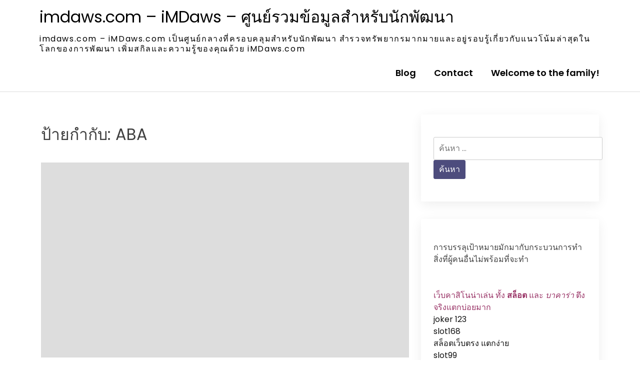

--- FILE ---
content_type: text/css
request_url: https://imdaws.com/wp-content/themes/jblog/style.css?ver=1.0.0
body_size: -85
content:
/*!
Theme Name: Jblog
Theme URI: https://socialmarketing90.com/
Author: thesmm
Author URI: https://profiles.wordpress.org/thesmm/
Description: WordPress Theme for blog, portfolio, news
Version: 1.0.8
Tested up to: 6.4
Requires PHP: 5.6
License: GNU General Public License v2 or later
License URI: http://www.gnu.org/licenses/gpl-2.0.html
Text Domain: jblog
Tags: custom-background, custom-logo, custom-menu, featured-images, threaded-comments, translation-ready, blog, portfolio, news

This theme, like WordPress, is licensed under the GPL.
Use it to make something cool, have fun, and share what you've learned.
*/


--- FILE ---
content_type: text/css
request_url: https://imdaws.com/wp-content/themes/jblog/assets/css/jblog-style.css?ver=1.0.0
body_size: 6816
content:
/*--------------------------------------------------------------
>>> TABLE OF CONTENTS:
----------------------------------------------------------------
# Generic
	- Normalize
	- Box sizing
# Base
	- Typography
	- Elements
	- Links
	- Forms
## Layouts
# Components
	- Navigation
	- Posts and pages
	- Comments
	- Widgets
	- Media
	- Captions
	- Galleries
# plugins
	- Jetpack infinite scroll
# Utilities
	- Accessibility
	- Alignments

--------------------------------------------------------------*/

/*--------------------------------------------------------------
# Generic
--------------------------------------------------------------*/

/* Normalize
--------------------------------------------- */

/*! normalize.css v8.0.1 | MIT License | github.com/necolas/normalize.css */

/* Document
	 ========================================================================== */

/**
 * 1. Correct the line height in all browsers.
 * 2. Prevent adjustments of font size after orientation changes in iOS.
 */
html {
    line-height: 1.15;
    -webkit-text-size-adjust: 100%;
}

/* Sections
	 ========================================================================== */

/**
 * Remove the margin in all browsers.
 */
body {
    margin: 0;
}

/**
 * Render the `main` element consistently in IE.
 */
main {
    display: block;
}

/**
 * Correct the font size and margin on `h1` elements within `section` and
 * `article` contexts in Chrome, Firefox, and Safari.
 */
h1 {
    font-size: 2em;
    margin: 0.67em 0;
}

/* Grouping content
	 ========================================================================== */

/**
 * 1. Add the correct box sizing in Firefox.
 * 2. Show the overflow in Edge and IE.
 */
hr {
    box-sizing: content-box;
    height: 0;
    overflow: visible;
}

/**
 * 1. Correct the inheritance and scaling of font size in all browsers.
 * 2. Correct the odd `em` font sizing in all browsers.
 */
pre {
    font-family: 'Poppins', sans-serif;
    font-size: 1em;
}

/* Text-level semantics
	 ========================================================================== */

/**
 * Remove the gray background on active links in IE 10.
 */
a {
    background-color: transparent;
    text-decoration: none;
}

/**
 * 1. Remove the bottom border in Chrome 57-
 * 2. Add the correct text decoration in Chrome, Edge, IE, Opera, and Safari.
 */
abbr[title] {
    border-bottom: none;
    text-decoration: underline;
}

/**
 * Add the correct font weight in Chrome, Edge, and Safari.
 */
b,
strong {
    font-weight: bolder;
}

/**
 * 1. Correct the inheritance and scaling of font size in all browsers.
 * 2. Correct the odd `em` font sizing in all browsers.
 */
code,
kbd,
samp {
    font-family: 'Poppins', sans-serif;
    font-size: 1em;
}

/**
 * Add the correct font size in all browsers.
 */
small {
    font-size: 80%;
}

/**
 * Prevent `sub` and `sup` elements from affecting the line height in
 * all browsers.
 */
sub,
sup {
    font-size: 75%;
    line-height: 0;
    position: relative;
    vertical-align: baseline;
}

sub {
    bottom: -0.25em;
}

sup {
    top: -0.5em;
}

/* Embedded content
	 ========================================================================== */

/**
 * Remove the border on images inside links in IE 10.
 */
img {
    border-style: none;
}

/* Forms
	 ========================================================================== */

/**
 * 1. Change the font styles in all browsers.
 * 2. Remove the margin in Firefox and Safari.
 */
button,
input,
optgroup,
select,
textarea {
    font-family: inherit;
    font-size: 100%;
    line-height: 1.15;
    margin: 0;
}

/**
 * Show the overflow in IE.
 * 1. Show the overflow in Edge.
 */
button,
input {
    overflow: visible;
}

/**
 * Remove the inheritance of text transform in Edge, Firefox, and IE.
 * 1. Remove the inheritance of text transform in Firefox.
 */
button,
select {
    text-transform: none;
}

/**
 * Correct the inability to style clickable types in iOS and Safari.
 */
button,
[type='button'],
[type='reset'],
[type='submit'] {
    -webkit-appearance: button;
    background: #2c3e50;
    color: #fff;
}

/**
 * Remove the inner border and padding in Firefox.
 */
button::-moz-focus-inner,
[type='button']::-moz-focus-inner,
[type='reset']::-moz-focus-inner,
[type='submit']::-moz-focus-inner {
    border-style: none;
    padding: 0;
}

/**
 * Restore the focus styles unset by the previous rule.
 */
button:-moz-focusring,
[type='button']:-moz-focusring,
[type='reset']:-moz-focusring,
[type='submit']:-moz-focusring {
    outline: 2px dotted ButtonText;
}

/**
 * Correct the padding in Firefox.
 */
fieldset {
    padding: 0.35em 0.75em 0.625em;
}

/**
 * 1. Correct the text wrapping in Edge and IE.
 * 2. Correct the color inheritance from `fieldset` elements in IE.
 * 3. Remove the padding so developers are not caught out when they zero out
 *		`fieldset` elements in all browsers.
 */
legend {
    box-sizing: border-box;
    color: inherit;
    display: table;
    max-width: 100%;
    padding: 0;
    white-space: normal;
}

/**
 * Add the correct vertical alignment in Chrome, Firefox, and Opera.
 */
progress {
    vertical-align: baseline;
}

/**
 * Remove the default vertical scrollbar in IE 10+.
 */
textarea {
    overflow: auto;
}

/**
 * 1. Add the correct box sizing in IE 10.
 * 2. Remove the padding in IE 10.
 */
[type='checkbox'],
[type='radio'] {
    box-sizing: border-box;
    padding: 0;
}

/**
 * Correct the cursor style of increment and decrement buttons in Chrome.
 */
[type='number']::-webkit-inner-spin-button,
[type='number']::-webkit-outer-spin-button {
    height: auto;
}

/**
 * 1. Correct the odd appearance in Chrome and Safari.
 * 2. Correct the outline style in Safari.
 */
[type='search'] {
    -webkit-appearance: textfield;
    outline-offset: -2px;
}

/**
 * Remove the inner padding in Chrome and Safari on macOS.
 */
[type='search']::-webkit-search-decoration {
    -webkit-appearance: none;
}

/**
 * 1. Correct the inability to style clickable types in iOS and Safari.
 * 2. Change font properties to `inherit` in Safari.
 */
::-webkit-file-upload-button {
    -webkit-appearance: button;
    font: inherit;
}

/* Interactive
	 ========================================================================== */

/*
 * Add the correct display in Edge, IE 10+, and Firefox.
 */
details {
    display: block;
}

/*
 * Add the correct display in all browsers.
 */
summary {
    display: list-item;
}

/* Misc
	 ========================================================================== */

/**
 * Add the correct display in IE 10+.
 */
template {
    display: none;
}

/**
 * Add the correct display in IE 10.
 */
[hidden] {
    display: none;
}

/* Box sizing
--------------------------------------------- */

/* Inherit box-sizing to more easily change it's value on a component level.
@link http://css-tricks.com/inheriting-box-sizing-probably-slightly-better-best-practice/ */
*,
*::before,
*::after {
    box-sizing: inherit;
}

html {
    box-sizing: border-box;
}

/*--------------------------------------------------------------
# Base
--------------------------------------------------------------*/

/* Typography
--------------------------------------------- */
body,
button,
input,
select,
optgroup,
textarea {
    color: #404040;
    font-family: 'Poppins', sans-serif;
    font-size: 1rem;
    line-height: 1.5;
}

h1,
h2,
h3,
h4,
h5,
h6 {
    clear: both;
}

p {
    margin-bottom: 1.5em;
}

dfn,
cite,
em,
i {
    font-style: italic;
}

blockquote {
    margin: 0 1.5em;
}

address {
    margin: 0 0 1.5em;
}

pre {
    background: #eee;
    font-family: 'Poppins', sans-serif;
    line-height: 1.6;
    margin-bottom: 1.6em;
    max-width: 100%;
    overflow: auto;
    padding: 1.6em;
}

code,
kbd,
tt,
var {
    font-family: 'Poppins', sans-serif;
}

abbr,
acronym {
    border-bottom: 1px dotted #666;
    cursor: help;
}

mark,
ins {
    background: #fff9c0;
    text-decoration: none;
}

big {
    font-size: 125%;
}

/* Elements
--------------------------------------------- */
body {
    background: #fff;
}

hr {
    background-color: #ccc;
    border: 0;
    height: 1px;
    margin-bottom: 1.5em;
}

ul,
ol {
    margin: 0;
    padding: 0;
    list-style: none;
}

li > ul,
li > ol {
    margin-bottom: 0;
    margin-left: 1.5em;
}

dt {
    font-weight: 700;
}

dd {
    margin: 0 1.5em 1.5em;
}

/* Make sure embeds and iframes fit their containers. */
embed,
iframe,
object {
    max-width: 100%;
}

img {
    height: auto;
    max-width: 100%;
}

figure {
    margin: 1em 0;
}

table {
    margin: 0 0 1.5em;
    width: 100%;
}

/* Links
--------------------------------------------- */
a {
    color: #121212;
}

a:hover {
    color: #a03;
}

a:visited{
    text-decoration: none;
    outline: 1px solid;
}
a:focus,
a:active {
    text-decoration: none;
    outline: 2px solid;
}

/* Forms
--------------------------------------------- */
button,
input[type='button'],
input[type='reset'],
input[type='submit'] {
    border: 1px solid;
    border-color: #4d4c7d;
    border-radius: 3px;
    background: #4d4c7d;
    color: #ffffff;
    line-height: 1;
    padding: 10px;
    -webkit-transition: all 0.4s ease 0s;
    -o-transition: all 0.4s ease 0s;
    transition: all 0.4s ease 0s;
}

input[type='text'],
input[type='email'],
input[type='url'],
input[type='password'],
input[type='search'],
input[type='number'],
input[type='tel'],
input[type='range'],
input[type='date'],
input[type='month'],
input[type='week'],
input[type='time'],
input[type='datetime'],
input[type='datetime-local'],
input[type='color'],
textarea {
    color: #666;
    border: 1px solid #ccc;
    border-radius: 3px;
    padding: 10px;
}

input[type='text']:focus,
input[type='email']:focus,
input[type='url']:focus,
input[type='password']:focus,
input[type='search']:focus,
input[type='number']:focus,
input[type='tel']:focus,
input[type='range']:focus,
input[type='date']:focus,
input[type='month']:focus,
input[type='week']:focus,
input[type='time']:focus,
input[type='datetime']:focus,
input[type='datetime-local']:focus,
input[type='color']:focus,
textarea:focus {
    color: #121212;
    outline: 1px solid #a03;
}

select {
    border: 1px solid #a03;
}

textarea {
    width: 100%;
}

/*--------------------------------------------------------------
# Layouts
--------------------------------------------------------------*/

/*--------------------------------------------------------------
# Components
--------------------------------------------------------------*/

/* Navigation
--------------------------------------------- */

/* Header section
--------------------------------------------- */
.site-header {
    margin-bottom: 45px;
    border-bottom: 1px solid #dddddd;
}


.site-title {
    margin-bottom: 15px;
    margin-top: 15px;
}

.site-main .comment-navigation,
.posts-navigation,
.site-main .post-navigation {
    margin: 0 0 1.5em;
}

.comment-navigation .nav-links,
.posts-navigation .nav-links,
.post-navigation .nav-links {
    display: flex;
}

.comment-navigation .nav-previous,
.posts-navigation .nav-previous,
.post-navigation .nav-previous {
    flex: 1 0 50%;
}

.comment-navigation .nav-next,
.posts-navigation .nav-next,
.post-navigation .nav-next {
    text-align: end;
    flex: 1 0 50%;
}

.comment-content a {
    color: #a03;
    text-decoration: underline;
    -webkit-transition: all 0.4s ease 0s;
    -o-transition: all 0.4s ease 0s;
    transition: all 0.4s ease 0s;
}
.comment-content a:hover{
    text-decoration: none;
}

.comments-area li.comment .reply a {
    background: #2c3e50;
    padding: 4px 12px;
    transition: 0.3s ease;
    border-radius: 4px;
    color: #fff;
}

.comments-area li.comment .reply a:hover {
    background: #a03;
}
/* Posts and pages
--------------------------------------------- */
.sticky {
    display: block;
}

.post,
.page {
    margin: 0;
}

.updated:not(.published) {
    display: none;
}

.page-content,
.entry-content,
.entry-summary {
    margin: 1.5em 0 0;
}

.entry-footer span.cat-links a,
.page-content a,
.entry-content a,
.entry-summary  a {
    color: #a03;
    text-decoration: underline;
    transition: all 0.4s ease 0s;
}


.entry-footer span.cat-links a:hover,
.page-content a:hover,
.entry-content a:hover,
.entry-summary  a:hover {
    text-decoration: none;
}
.page-links {
    clear: both;
    margin: 0 0 1.5em;
}

.entry-content li {
    list-style: disc;
    margin-left: 20px;
}
/* Comments
--------------------------------------------- */
.comment-content a {
    word-wrap: break-word;
}

.bypostauthor {
    display: block;
}

.wp-block-latest-comments a,
.recentcomments a {
    color: #a03;
    transition: all 0.4s ease;
}

.wp-block-latest-comments a:hover,
.recentcomments a:hover {
    color: #121212;
    text-decoration: underline;
}

.comment-content ol li {
    list-style: disc;
    margin-left: 20px;
}

.comment-content ol {
    margin-bottom: 20px;
}

/* Widgets
--------------------------------------------- */
.widget {
    background: #ffffff;
    box-shadow: 0 6px 25px rgb(0 0 0 / 7%);
    padding: 45px 25px 45px;
    border-radius: 3px;
    margin-bottom: 35px;
}

.widget select {
    max-width: 100%;
}

/* Media
--------------------------------------------- */
.page-content .wp-smiley,
.entry-content .wp-smiley,
.comment-content .wp-smiley {
    border: none;
    margin-bottom: 0;
    margin-top: 0;
    padding: 0;
}

/* Make sure logo link wraps around logo image. */
.custom-logo-link {
    display: inline-block;
}

.comment-list .comment img {
    width: 55px;
    height: 55px;
    border-radius: 50%;
    margin-right: 15px;
}

.comments-area li.comment {
    margin-top: 20px;
    border-bottom: 2px dashed #a03;;
    padding-bottom: 20px;
}

.comments-area li.comment .reply {
    font-size: 16px;
    font-weight: 600;
    margin-top: 15px;
}

.comments-area li.comment .comment-metadata a {
    font-weight: 600;
    margin-bottom: 10px;
    display: inline-block;
}
.widget h2 {
    padding: 10px;
    background: #a03;
    color: #fff;
    font-size: 28px;
}
/* Captions
--------------------------------------------- */
.wp-caption {
    margin-bottom: 1.5em;
    max-width: 100%;
}

.wp-caption img[class*='wp-image-'] {
    display: block;
    margin-left: auto;
    margin-right: auto;
}

.wp-caption .wp-caption-text {
    margin: 0.8075em 0;
}

.wp-caption-text {
    text-align: center;
}

/* Galleries
--------------------------------------------- */
.gallery {
    margin-bottom: 1.5em;
    display: grid;
    grid-gap: 1.5em;
}

.gallery-item {
    display: inline-block;
    text-align: center;
    width: 100%;
}

.gallery-columns-2 {
    grid-template-columns: repeat(2, 1fr);
}

.gallery-columns-3 {
    grid-template-columns: repeat(3, 1fr);
}

.gallery-columns-4 {
    grid-template-columns: repeat(4, 1fr);
}

.gallery-columns-5 {
    grid-template-columns: repeat(5, 1fr);
}

.gallery-columns-6 {
    grid-template-columns: repeat(6, 1fr);
}

.gallery-columns-7 {
    grid-template-columns: repeat(7, 1fr);
}

.gallery-columns-8 {
    grid-template-columns: repeat(8, 1fr);
}

.gallery-columns-9 {
    grid-template-columns: repeat(9, 1fr);
}

.gallery-caption {
    display: block;
}

/*--------------------------------------------------------------
# Plugins
--------------------------------------------------------------*/

/* Jetpack infinite scroll
--------------------------------------------- */

/* Hide the Posts Navigation and the Footer when Infinite Scroll is in use. */
.infinite-scroll .posts-navigation,
.infinite-scroll.neverending .site-footer {
    display: none;
}

/* Re-display the Theme Footer when Infinite Scroll has reached its end. */
.infinity-end.neverending .site-footer {
    display: block;
}

/*--------------------------------------------------------------
# Utilities
--------------------------------------------------------------*/

/* Accessibility
--------------------------------------------- */

/* Text meant only for screen readers. */
.screen-reader-text {
    border: 0;
    clip: rect(1px, 1px, 1px, 1px);
    clip-path: inset(50%);
    height: 1px;
    margin: -1px;
    overflow: hidden;
    padding: 0;
    position: absolute !important;
    width: 1px;
    word-wrap: normal !important;
}

.screen-reader-text:focus {
    background-color: #f1f1f1;
    border-radius: 3px;
    box-shadow: 0 0 2px 2px rgba(0, 0, 0, 0.6);
    clip: auto !important;
    clip-path: none;
    color: #21759b;
    display: block;
    font-size: 0.875rem;
    font-weight: 700;
    height: auto;
    left: 5px;
    line-height: normal;
    padding: 15px 23px 14px;
    text-decoration: none;
    top: 5px;
    width: auto;
    z-index: 100000;
}

/* Do not show the outline on the skip link target. */
#primary[tabindex='-1']:focus {
    outline: 0;
}

/* Alignments
--------------------------------------------- */
.alignleft {
    /*rtl:ignore*/
    float: left;

    /*rtl:ignore*/
    margin-right: 1.5em;
    margin-bottom: 1.5em;
}

.alignright {
    /*rtl:ignore*/
    float: right;

    /*rtl:ignore*/
    margin-left: 1.5em;
    margin-bottom: 1.5em;
}

.aligncenter {
    clear: both;
    display: block;
    margin-left: auto;
    margin-right: auto;
    margin-bottom: 1.5em;
}

/* Footer
--------------------------------------------- */
.site-footer {
    background: #001e00;
    color: #ffffff;
    margin-top: 50px;
}

.site-info {
    padding: 30px 0;
    text-align: center;
    color: #ffffff;
}

.site-info a {
    color: #ffffff;
    text-decoration: none;
}

.site-footer a:hover {
    color: #a03;
    text-decoration: underline;
    -webkit-transition: all 0.4s ease 0s;
    -o-transition: all 0.4s ease 0s;
    transition: all 0.4s ease 0s;
}
.entry-meta ul {
    margin: 0;
    padding: 0;
    list-style: none;
}

.entry-meta ul li {
    margin-right: 15px;
    display: inline-block;
}

.entry-meta ul li i {
    margin-right: 5px;
}

a.more-link {
    display: inline-block;
    color: #fff;
    background: #2c3e50;
    padding: 10px 15px;
    border-radius: 5px;
    margin-top: 30px;
}

a.more-link:hover {
    background: #4d4c7d;
}

span.cat-links {
    background: #a03;
    color: #ffffff;
    padding: 10px;
    margin-top: 10px;
    display: inline-block;
}

span.cat-links a {
    color: #ffffff;
    text-decoration: underline;
}

h1.site-title a {
    text-decoration: none;
    color: #121212;
    transition: 0.3s ease;
}

h1.site-title a:hover {
    color: #a03;
}
p.site-title {
    font-size: 32px;
    line-height: 38px;
}
nav.navigation.posts-navigation {
    margin-top: 40px;
}

.widget a:hover {
    color: #a03;
}

.entry-meta ul {
    margin-bottom: 0px;
}

.entry-meta ul li a {
    color: #4d4c7d;
    transition: 0.3s ease;
}


.jblog-header-content.entry-header ul li a{
    color: #222;
}

.jblog-header-content.entry-header ul li a:hover{
    color: #ffffff;
}

.entry-meta ul li a:hover {
    color: #a03;
}
.entry-meta.taxonomies ul li a {
    color: #a03;
    margin: 0 5px;
    transition: 0.3s ease;
    text-decoration: underline;
}

.entry-meta.taxonomies ul li a:hover {
    text-decoration: none;
}

.jblog-post-thumbnail {
    height: 390px;
    overflow: hidden;
    background: #ddd;
}

.jblog-header-content.entry-header .entry-meta {
    margin-top: 0;
    margin-bottom: 30px;
    margin-left: 0;
    margin-right: 30px;
    background: #fff2df;
    padding: 15px 25px;
    border-radius: 5px;
    position: relative;
    width: 100%;
    transition: 0.4s ease;
}

.jblog-header-content.entry-header .entry-meta ul {
    text-align: left;
}

.jblog-header-content.entry-header .entry-meta ul li {
    display: inline-block;
    margin-right: 15px;
}

.jblog-post-thumbnail a img {
    height: 100%;
    width: 100%;
    object-fit: cover;
    object-position: center;
}
.jblog-header-content.entry-header ul li a:hover {
    color: #a03;
    text-decoration: none;
}

article.post.type-post {
    background: #ffffff;
    padding: 15px 0;
    border-radius: 3px;
    margin-bottom: 45px !important;
}
.entry-title a{
    transition: 0.3s ease;
}


.widget-area ul {
    padding-left: 0;
    margin: 0;
    list-style: none;
}

.widget-area li {
    margin-bottom: 3px;
}

.widget-area ul li a {
    display: block;
    padding-bottom: 5px;
    border-bottom: 2px solid #ddd;
    margin-bottom: 10px;
    transition: 0.3s ease;
}

.widget-area ul li a:hover {
    padding-left: 5px;
    border-bottom: 2px solid #a03;
    text-decoration: none;
}

.widget article {
    padding-bottom: 10px;
    padding-top: 10px;
}

blockquote {
    padding: 25px 30px;
    position: relative;
    z-index: 1;
    margin: 25px 0;
    background: #ddd;
}

blockquote:before {
    position: absolute;
    content: '';
    left: 0;
    top: 0;
    width: 5px;
    height: 100%;
    background: #a03;
}
.main-navigation.mobile-menu {
    background: #fff;
}

header.entry-header {
    margin-top: 25px;
}

a.read-more-btn {
    font-size: 16px;
    line-height: 22px;
    font-weight: 600;
    text-transform: capitalize;
    transition: 0.3s ease;
    background: #fff2df;
    width: 140px;
    border-radius: 5px;
    color: #222222;
    display: inline-block;
    padding: 8px 12px;
    text-decoration: none;
}
a.read-more-btn:hover {
    background: #a03;
    color: #ffffff;
}
a.read-more-btn i {
    font-size: 12px;
    margin-left: 5px;
    transition: 0.3s ease;
}

a.read-more-btn:hover i {
    margin-left: 10px;
}
a.read-more-btn:focus{
    border:1px solid #a03;
}
/*
* pagination
*/

.nav-next a,
.nav-previous a {
    display: inline-flex;
    color: #fff;
    background: #2c3e50;
    padding: 10px 15px;
    transition: 0.3s ease;
    border-radius: 5px;
}

.nav-next a:hover,
.nav-previous a:hover {
    color: #fff;
    background: #a03;
}

.nav-next a:focus,
.nav-previous a:focus {
    background: #a03;
    outline: 2px solid #2c3e50;
    color: #ffffff;
}

.nav-previous span.nav-title,
.nav-next span.nav-title {
    text-align: left;
    display: inline-flex;
    margin-left: 5px;
}
.navigation.pagination .nav-links a.page-numbers,
.navigation.pagination .nav-links span.page-numbers,
.jblog-pagination li.page-item a.page-numbers,
.page-links .post-page-numbers {
    display: inline-block;
    padding: 8px 16px;
    margin: 0 5px;
    background: #2c3e50;
    border: 1px solid transparent;
    color: #fff;
    border-radius: 50%;
    transition: 0.3s ease;
}
.navigation.pagination .nav-links span.page-numbers.dots{
   background: transparent;
    color: #2c3e50;
}
.navigation.pagination .nav-links a.page-numbers:hover,
.navigation.pagination .nav-links span.page-numbers.current,
.page-links .post-page-numbers:hover, .page-links span.post-page-numbers.current {
    background: #a03;
}

.navigation.pagination .nav-links a.page-numbers:focus,

.page-links .post-page-numbers:hover, .page-links span.post-page-numbers.current:focus {
    background: #2154A1;
    border: 1px solid #2c3e50;
}
nav.navigation.pagination {
    text-align: center;
    justify-content: center;
}
button.btn.jblog-btn {
    color: #fff;
    background: #2c3e50;
    padding: 8px 18px;
    transition: 0.4s ease;
}

button.btn.jblog-btn:hover {
    color: #fff;
    background: #a03;
}

h2.entry-title a {
    word-break: break-word;
    text-decoration: none;
}
/*  Preloader CSS */

.loader {
    background-color: #fff;
    height: 100%;
    width: 100%;
    position: fixed;
    margin-top: 0px;
    top: 0px;
    z-index: 9999999;
}

.loading {
    width: 56px;
    height: 56px;
    border-radius: 50%;
    background: radial-gradient(farthest-side,#a03 94%,#0000) top/9px 9px no-repeat,
    conic-gradient(#0000 30%,#a03);
    -webkit-mask: radial-gradient(farthest-side,#0000 calc(100% - 9px),#000 0);
    animation: spinner-c7wet2 1s infinite linear;
    position: absolute;
    left: 50%;
    top: 50%;
}

@keyframes spinner-c7wet2 {
    100% {
        transform: rotate(1turn);
    }
}



@media screen and (min-width: 1025px) {

    .main-navigation {
        display: block !important;
    }
    .main-navigation a,
    .main-navigation ul.nav-menu > li > a {
        color: #000;
        font-weight: 600;
        font-size: 18px;
    }

    .main-navigation ul.nav-menu,
    .main-navigation {
        display: block !important;
        height: auto !important;
    }
    .main-navigation ul li:hover > ul,
    .main-navigation ul li.focus > ul {
        left: auto;
        right: 0;
    }
    .main-navigation ul ul li:hover > ul,
    .main-navigation ul ul li.focus > ul {
        left: 100%;
        right: auto;
    }
    .main-navigation ul.sub-menu li a {
        border-bottom: none;
    }
    .main-navigation ul ul {
        box-shadow: 0 0 3px rgba(0, 0, 0, 0.2);
    }
    .main-navigation ul.sub-menu li:hover > a,
    .main-navigation ul.sub-menu li:focus > a {
        background-color: #f42c26;
        color: #fff;
    }
    .main-navigation ul.sub-menu > li:last-child > a {
        border-bottom: none;
    }
    #masthead .main-navigation ul ul li.menu-item-has-children > a {
        padding-right: 35px;
    }

    .main-navigation ul.nav-menu ul li.current-menu-item > a,
    .main-navigation ul.nav-menu ul li:hover > a,
    .main-navigation ul.nav-menu ul li:focus > a {
        color: #a03;
    }

    button.dropdown-toggle,
    .menu-toggle {
        display: none;
    }
    .main-navigation ul {
        display: block;
    }
    .main-navigation li {
        display: inline-block;
    }

    .main-navigation .left-menu {
        padding-left: 50px;
    }
    .main-navigation ul.nav-menu > li.left-menu > a,
    .main-navigation ul.nav-menu > li.right-menu > a {
        padding-left: 5px;
        padding-right: 5px;
    }

}

@media screen and (min-width: 1900px) {
    .main-navigation ul.nav-menu > li > a {
        padding: 18px 15px;
    }
    #masthead .main-navigation a {
        font-size: 20px;
    }
}

@media screen and (max-width: 767px) {
    #masthead.site-header .main-navigation ul.nav-menu {
        max-width: 100%;
    }
}

/*--------------------------------------------------------------
## Menus
--------------------------------------------------------------*/
#masthead {
    position: relative;
    top: 0;
    left: 0;
    right: 0;
    width: 100%;
    z-index: 3000;
    background-color: #fff;
    -webkit-transition: all 0.3s ease-in-out;
    -moz-transition: all 0.3s ease-in-out;
    -ms-transition: all 0.3s ease-in-out;
    -o-transition: all 0.3s ease-in-out;
    transition: all 0.3s ease-in-out;
}

.site-branding-container .wrapper {
    position: relative;
    z-index: 1;
}
.site-branding-wrapper {
    float: left;
    display: flex;
    align-items: center;
    -webkit-transition: all 0.3s ease-in-out;
    -moz-transition: all 0.3s ease-in-out;
    -ms-transition: all 0.3s ease-in-out;
    -o-transition: all 0.3s ease-in-out;
    transition: all 0.3s ease-in-out;
}
.site-logo + #site-identity {
    margin-top: 15px;
}
.site-logo {
    margin-right: 20px;
}
.site-logo {
    max-height: 60px;
    width: auto;
}
.site-logo a img {
    max-height: 60px;
    width: auto;
}
.site-title a {
    color: #000;
    text-decoration: none;
}
p.site-title {
    padding: 0;
}
.relative:before, .relative:after {
    content: "";
    display: table;
    clear: both;
}
.site-title a:hover,
.site-title a:focus {
    color: #f42c26;
}
.site-description {
    margin: 0;
    line-height: 1.3;
    color: #000;
    letter-spacing: 0.1em;
    padding: 0;
}
.main-navigation {
    display: block;
    position: relative;
    float: right;
}
.main-navigation ul.nav-menu li.current-menu-item > a {
    font-weight: 600;
}
.main-navigation ul.nav-menu li.current-menu-item > a,
.main-navigation ul.nav-menu li:hover > a,
.main-navigation ul.nav-menu li:focus > a {
    color: #a03;
    background: #fff2df;
}

.main-navigation ul ul {
    background-color: #fff;
    text-align: left;
    padding: 0;
}
.main-navigation ul.sub-menu li a {
    padding: 12px 15px;
    color: #000;
    border-bottom: 1px solid #eee;
}
.main-navigation ul.sub-menu a:after {
    float: right;
}
.main-navigation ul {
    list-style: none;
    margin: 0;
    padding-left: 0;
}

.main-navigation li {
    position: relative;
}
.main-navigation ul.nav-menu > li > a {
    padding: 22px 12px;
    color: #000;
}

.main-navigation a:hover,
.main-navigation ul.nav-menu > li > a:hover {
    color: #a03;
}
.main-navigation a {
    font-weight: 600;
    display: block;
    text-decoration: none;
    color: #000;
}
.main-navigation ul ul {
    float: left;
    position: absolute;
    top: 100%;
    left: -999em;
    z-index: 99999;
}

.main-navigation ul ul ul {
    left: -999em;
    top: 0;
}
.main-navigation ul ul a {
    width: 225px;
}
.main-navigation .current_page_item > a,
.main-navigation .current-menu-item > a,
.main-navigation .current_page_ancestor > a,
.main-navigation .current-menu-ancestor > a {
    color: #000;
}

#masthead .home-icon > a svg.icon-home {
    width: 24px;
    height: 24px;
    margin-top: -3px;
}

.main-navigation svg.icon-close {
    display: none;
}

svg {
    width: 16px;
    height: 16px;
    display: inline-block;
    vertical-align: middle;
}

svg.icon-close {
    width: 16px;
    height: 16px;
    fill: #000;
}
.menu-toggle svg.icon-close {
    width: 30px;
    height: 30px;
}

.main-navigation svg.icon-down {
    width: 14px;
    height: 14px;
    margin-left: 5px;
    fill: #7b7b7b;
}
.main-navigation .sub-menu svg {
    width: 16px;
    height: 16px;
    fill: #7b7b7b;
    position: absolute;
    right: 5px;
    top: 15px;
    -webkit-transform: rotate(90deg);
    -moz-transform: rotate(90deg);
    -ms-transform: rotate(90deg);
    -o-transform: rotate(90deg);
    transform: rotate(90deg);
}

.menu-toggle{
    float: right;
    border-radius: 0;
    min-height: 40px;
    line-height: 40px;
    display: block;
    position: relative;
    background: transparent;
    border: none;
    display: -webkit-box;
    display: -ms-flexbox;
    display: flex;
    align-items: center;
    justify-content: center;
}
.secondary-menu-toggle {
    position: absolute;
    left: 0;
    top: 0;
    z-index: 3;
}
.secondary-menu-toggle svg {
    width: 20px;
    height: 20px;
    margin-left: auto;
    margin-right: auto;
}
.secondary-menu-toggle svg.icon-close {
    display: none;
    fill: #000;
    width: 16px;
    height: 16px;
}
.secondary-menu-toggle.active svg.icon-menu-bar {
    display: none;
}
.secondary-menu-toggle.active svg.icon-close {
    display: block;
}
#site-menu .menu-toggle.active svg {
    -webkit-transform: rotate(-180deg);
    -moz-transform: rotate(-180deg);
    -ms-transform: rotate(-180deg);
    -o-transform: rotate(-180deg);
    transform: rotate(-180deg);
}
.menu-label {
    text-transform: uppercase;
    color: #000;
    padding: 3px 0 0 10px;
    font-weight: bold;
    display: none;
}

svg.icon-menu {
    fill: #fff;
    vertical-align: baseline;
    width: 30px;
    height: 30px;
}
button.menu-toggle.active svg.icon-close,
button.menu-toggle.active svg.icon-menu,
button.menu-toggle svg.icon-menu {
    fill: #fff;
}

svg.icon-close,
.menu-toggle.active svg.icon-menu {
    display: none;
}
.menu-toggle.active svg.icon-close {
    display: block;
}
button.dropdown-toggle {
    padding: 0;
    position: absolute;
    top: 0;
    right: 0;
    background-color: transparent;
    border: none;
    width: 40px;
    height: 50px;
    line-height: 58px;
}

/*--------------------------------------------------------------
# Accessibility
--------------------------------------------------------------*/
.screen-reader-text {
    clip: rect(1px, 1px, 1px, 1px);
    position: absolute !important;
    height: 1px;
    width: 1px;
    overflow: hidden;
    word-wrap: normal !important;
}

.screen-reader-text:focus {
    background-color: #f1f1f1;
    border-radius: 3px;
    box-shadow: 0 0 2px 2px rgba(0, 0, 0, 0.6);
    clip: auto !important;
    color: #21759b;
    display: block;
    font-size: 14px;
    font-weight: bold;
    height: auto;
    left: 5px;
    line-height: normal;
    padding: 15px 23px 14px;
    text-decoration: none;
    top: 5px;
    width: auto;
    z-index: 100000;
}

#content[tabindex="-1"]:focus {
    outline: 0;
}

/*--------------------------------------------------------------
# Clearings
--------------------------------------------------------------*/
.clear:before,
.clear:after,
.entry-content:before,
.entry-content:after,
.site-header:before,
.site-header:after,
.site-content:before,
.site-content:after,
.wrapper:before,
.wrapper:after{
    content: "";
    display: table;
    table-layout: fixed;
}

.clear:after,
.entry-content:after,
.site-header:after,
.site-content:after,
.wrapper:before,
.wrapper:after{
    clear: both;
}


.wrapper {
    width: 90%;
    max-width: 1200px;
    margin: 0 auto;
    padding-left: 15px;
    padding-right: 15px;
}

.btn {
    padding: 14px 30px;
    font-size: 16px;
    line-height: 26px;
    min-height: 55px;
    display: inline-block;
    text-transform: uppercase;
    border-radius: 0;
    min-width: 161px;
    border: none;
    background-color: #000;
    color: #fff;
    position: relative;
    text-align: center;
    text-decoration: none;
    font-family: 'Rajdhani', sans-serif;
    font-weight: 500;
    letter-spacing: 0.05em;
    -webkit-transition: all 0.3s ease-in-out;
    -moz-transition: all 0.3s ease-in-out;
    -ms-transition: all 0.3s ease-in-out;
    -o-transition: all 0.3s ease-in-out;
    transition: all 0.3s ease-in-out;
}
.btn:hover,
.btn:focus {
    background-color: #f42c26;
    color: #fff;
}

@media screen and (max-width: 1024px) {
    .main-navigation a {
        border-bottom: 1px solid #eee;
    }
    .main-navigation .wrapper {
        width: 100%;
        padding: 0;
    }
    .main-navigation ul ul a {
        width: 100%;
    }
    .main-navigation ul ul,
    .main-navigation ul ul ul {
        box-shadow: none;
        float: none;
        position: relative;
        top: 0;
        left: 0;
        margin-bottom: 0;
        display: none;
    }
    .main-navigation ul.sub-menu li {
        padding-right: 0;
    }
    .main-navigation .menu-item-has-children > a:before {
        content: "";
        float: right;
        position: relative;
        right: 25px;
        background-color: #ccc;
        width: 1px;
        height: 25px;
    }

    .main-navigation .menu-item-has-children > a:after {
        padding-top: 3px;
    }
    .main-navigation ul.nav-menu > li > a,
    .main-navigation ul.sub-menu li a {
        padding: 15px 15px 15px 25px;
    }
    .main-navigation ul.sub-menu li a {
        padding-left: 50px;
    }
    .main-navigation ul.sub-menu ul li a {
        padding-left: 75px;
    }
    .main-navigation ul.sub-menu ul ul li a {
        padding-left: 100px;
    }
    .main-navigation ul.sub-menu ul ul ul li a {
        padding-left: 125px;
    }
    .main-navigation .menu-item-has-children a svg {
        display: none;
    }
    .main-navigation ul.sub-menu li a {
        border-left: none;
    }
    .main-navigation ul.nav-menu {
        margin-right: 0;
        background-color: #fff;
        border-top: 1px solid #eee;
    }
    .main-navigation {
        position: static;
    }
    .main-navigation a {
        color: #000;
    }

    .main-navigation svg.icon-down {
        fill: #000;
       margin-top: -5px;
    }

    .main-navigation ul.sub-menu svg.icon-down {
        fill: #000;
       margin-top: -5px;
    }

    .main-navigation ul.sub-menu {
        border: none;
    }
    .main-navigation {
        margin-top: 0;
        position: absolute;
        background-color: #fff;
        z-index: 30000;
        max-width: 100%;
        top: 100%;
        left: auto;
        right: 0;
        width: 100%;
        display: none;
    }

    .main-navigation .sub-menu svg {
        -webkit-transform: rotate(0);
        -moz-transform: rotate(0);
        -ms-transform: rotate(0);
        -o-transform: rotate(0);
        transform: rotate(0);
        top: 28px;
    }
}


--- FILE ---
content_type: text/css
request_url: https://imdaws.com/wp-content/themes/jblog/assets/css/responsive.css
body_size: 752
content:
/*Large devices (desktops, 992px and up)*/
@media (min-width: 992px) and (max-width: 1199px) {

}

/*For ipad landscape*/
@media (min-width: 992px) and (max-width: 1024px) {
    header.jblog-header-content.entry-header .entry-meta {
        width: 90%;
        margin-left: auto;
        margin-right: auto;
    }
}

/*For Tablet Layout*/
@media only screen and (max-width: 991px) {


    /* Blog page
      --------------------------------------------- */
    /* Small menu
      --------------------------------------------- */

}

@media (min-width: 768px) and (max-width: 991px) {
    h1,
    .h1 {
        font-size: 2.375rem;
    }

    h2,
    .h2 {
        font-size: 2rem;
    }
}

/*For Wide Mobile Layout*/
@media only screen and (max-width: 767px) {
    h1,
    h2,
    h3,
    h4,
    h5,
    h6 {
        line-height: 1.25;
    }

    h1,
    .h1 {
        font-size: 2.25rem;
    }

    h2,
    .h2 {
        font-size: 1.875rem;
    }

    h3,
    .h3 {
        font-size: 1.5rem;
    }


}

/*For modern Wide Mobile Layout*/


/* @media (min-width: 992px) {} */

@media (min-width: 768px) and (max-width: 991px) {
    .main-logo {
        text-align: center !important;
        display: inherit;
    }

    .site-title {
        padding-top: 20px;
    }

    .jblog-header-content.entry-header .entry-meta {
        width: 90%;
        margin-left: auto;
        margin-right: auto;
    }
    .main-navigation .current-menu-item>a, .main-navigation .current-menu-ancestor>a {
         background: transparent;
    }
}

@media only screen and  (max-width: 991px) {

    .menu-right {
        padding: 0px;
        text-align: center;
    }

    .menu-toggle i {
        color: #ffffff;
        font-size: 18px;
        line-height: 16px;
    }
    .menu-toggle {
        background-color: #a03;
        border: 1px solid  #a03;
        color: #111;
        margin: 10px 0;
        font-weight: 700;
    }


    .main-logo {
        text-align: center;
    }



    .site-title {
        font-size: 30px;
        margin-top: 10px;
    }

    .footer-column .widget {
        padding: 20px 15px 0;
    }


    .entry-meta ul li {
        margin-right: 15px;
        margin-bottom: 15px;
    }

   .jblog-header-content.entry-header .entry-meta {
        width: 100%;
        margin-left: 0;
        margin-right: 0;
        margin-top: 0;
        background: inherit;
        padding: 0;
        border-radius: inherit;
    }

    .jblog-header-content.entry-header ul li a {
        color: #2c3e50;
    }

    .jblog-header-content.entry-header .entry-meta ul {
        text-align: left;
    }

    .jblog-header-content.entry-header .entry-meta ul li {
        display: inline-block;
        margin-right: 15px;
        margin-bottom: 15px;
    }

    .jblog-header-content.entry-header .entry-meta:hover {
        background: inherit;
    }
    .jblog-post-thumbnail {
        height: 280px;
    }
}

@media only screen and (min-width: 991px) {
    .site-header-menu {
        display: block;
    }

    .main-navigation {
        margin: 0 -0.875em;
    }

    .main-navigation .primary-menu,
    .main-navigation .primary-menu > li {
        border: 0;
    }

    .main-navigation .primary-menu > li {
        float: left;
    }

    .main-navigation a {
        outline-offset: 0;
        padding: 24px 16px;
        white-space: nowrap;
    }

    .main-navigation li:hover > a,
    .main-navigation li.focus > a {
        color: #a03;
        background: #fff2df;
    }

    .main-navigation ul ul {
        display: block;
        left: -999em;
        position: absolute;
        z-index: 99999;
        border: none;
        padding: 0;
        background: #fff;
        box-shadow: 0 0 50px 0 rgba(32, 32, 32, .15);
        -webkit-box-shadow: 0 0 50px 0 rgba(32, 32, 32, .15);
        border-radius: .4rem;
    }

    .main-navigation ul ul ul {
        top: -1px;
    }

    .main-navigation ul ul ul:before,
    .main-navigation ul ul ul:after {
        border: 0;
    }

    .main-navigation ul ul a {
        white-space: normal;
        width: 210px;
        padding: 10px 0;
        transition: .3s;
        font-size: 14px;
        text-align: right;
    }

    .main-navigation ul ul a:hover {
        white-space: normal;
    }

    .main-navigation li:hover > ul,
    .main-navigation li.focus > ul {
        left: auto;
        right: 0;
    }

    .main-navigation ul ul li:hover > ul,
    .main-navigation ul ul li.focus > ul {
        left: auto;
        right: 100%;
    }

    .main-navigation .menu-item-has-children > a {
        margin: 0;
    }

    .main-navigation ul ul .menu-item-has-children > a {
        padding-right: 2.0625em;
    }

    .main-navigation ul ul .menu-item-has-children > a::after {
        right: 25px;
        top: 10px;
        position: absolute;
        transform: rotate(90deg) translateY(calc(-50%));
    }

    .dropdown-toggle,
    .main-navigation ul .dropdown-toggle.toggled-on,
    .menu-toggle {
        display: none;
    }
}

--- FILE ---
content_type: application/javascript; charset=utf-8
request_url: https://imdaws.com/wp-content/themes/jblog/assets/js/popper.min.js?ver=1.0.0
body_size: 8087
content:
/**
 * @popperjs/core v2.10.2 - MIT License
 */

"use strict";
!(function (e, t) {
  "object" == typeof exports && "undefined" != typeof module
    ? t(exports)
    : "function" == typeof define && define.amd
    ? define(["exports"], t)
    : t(
        ((e =
          "undefined" != typeof globalThis ? globalThis : e || self).Popper =
          {})
      );
})(this, function (e) {
  function t(e, t) {
    return {
      width: (e = e.getBoundingClientRect()).width / 1,
      height: e.height / 1,
      top: e.top / 1,
      right: e.right / 1,
      bottom: e.bottom / 1,
      left: e.left / 1,
      x: e.left / 1,
      y: e.top / 1,
    };
  }
  function n(e) {
    return null == e
      ? window
      : "[object Window]" !== e.toString()
      ? ((e = e.ownerDocument) && e.defaultView) || window
      : e;
  }
  function o(e) {
    return { scrollLeft: (e = n(e)).pageXOffset, scrollTop: e.pageYOffset };
  }
  function r(e) {
    return e instanceof n(e).Element || e instanceof Element;
  }
  function i(e) {
    return e instanceof n(e).HTMLElement || e instanceof HTMLElement;
  }
  function a(e) {
    return (
      "undefined" != typeof ShadowRoot &&
      (e instanceof n(e).ShadowRoot || e instanceof ShadowRoot)
    );
  }
  function s(e) {
    return e ? (e.nodeName || "").toLowerCase() : null;
  }
  function f(e) {
    return (
      (r(e) ? e.ownerDocument : e.document) || window.document
    ).documentElement;
  }
  function p(e) {
    return t(f(e)).left + o(e).scrollLeft;
  }
  function c(e) {
    return n(e).getComputedStyle(e);
  }
  function l(e) {
    return (
      (e = c(e)),
      /auto|scroll|overlay|hidden/.test(e.overflow + e.overflowY + e.overflowX)
    );
  }
  function u(e, r, a) {
    void 0 === a && (a = !1);
    var c = i(r);
    i(r) && r.getBoundingClientRect();
    var u = f(r);
    e = t(e);
    var d = { scrollLeft: 0, scrollTop: 0 },
      m = { x: 0, y: 0 };
    return (
      (c || (!c && !a)) &&
        (("body" !== s(r) || l(u)) &&
          (d =
            r !== n(r) && i(r)
              ? { scrollLeft: r.scrollLeft, scrollTop: r.scrollTop }
              : o(r)),
        i(r)
          ? (((m = t(r)).x += r.clientLeft), (m.y += r.clientTop))
          : u && (m.x = p(u))),
      {
        x: e.left + d.scrollLeft - m.x,
        y: e.top + d.scrollTop - m.y,
        width: e.width,
        height: e.height,
      }
    );
  }
  function d(e) {
    var n = t(e),
      o = e.offsetWidth,
      r = e.offsetHeight;
    return (
      1 >= Math.abs(n.width - o) && (o = n.width),
      1 >= Math.abs(n.height - r) && (r = n.height),
      { x: e.offsetLeft, y: e.offsetTop, width: o, height: r }
    );
  }
  function m(e) {
    return "html" === s(e)
      ? e
      : e.assignedSlot || e.parentNode || (a(e) ? e.host : null) || f(e);
  }
  function h(e) {
    return 0 <= ["html", "body", "#document"].indexOf(s(e))
      ? e.ownerDocument.body
      : i(e) && l(e)
      ? e
      : h(m(e));
  }
  function v(e, t) {
    var o;
    void 0 === t && (t = []);
    var r = h(e);
    return (
      (e = r === (null == (o = e.ownerDocument) ? void 0 : o.body)),
      (o = n(r)),
      (r = e ? [o].concat(o.visualViewport || [], l(r) ? r : []) : r),
      (t = t.concat(r)),
      e ? t : t.concat(v(m(r)))
    );
  }
  function g(e) {
    return i(e) && "fixed" !== c(e).position ? e.offsetParent : null;
  }
  function b(e) {
    for (
      var t = n(e), o = g(e);
      o &&
      0 <= ["table", "td", "th"].indexOf(s(o)) &&
      "static" === c(o).position;

    )
      o = g(o);
    if (
      o &&
      ("html" === s(o) || ("body" === s(o) && "static" === c(o).position))
    )
      return t;
    if (!o)
      e: {
        if (
          ((o = -1 !== navigator.userAgent.toLowerCase().indexOf("firefox")),
          -1 === navigator.userAgent.indexOf("Trident") ||
            !i(e) ||
            "fixed" !== c(e).position)
        )
          for (e = m(e); i(e) && 0 > ["html", "body"].indexOf(s(e)); ) {
            var r = c(e);
            if (
              "none" !== r.transform ||
              "none" !== r.perspective ||
              "paint" === r.contain ||
              -1 !== ["transform", "perspective"].indexOf(r.willChange) ||
              (o && "filter" === r.willChange) ||
              (o && r.filter && "none" !== r.filter)
            ) {
              o = e;
              break e;
            }
            e = e.parentNode;
          }
        o = null;
      }
    return o || t;
  }
  function y(e) {
    function t(e) {
      o.add(e.name),
        []
          .concat(e.requires || [], e.requiresIfExists || [])
          .forEach(function (e) {
            o.has(e) || ((e = n.get(e)) && t(e));
          }),
        r.push(e);
    }
    var n = new Map(),
      o = new Set(),
      r = [];
    return (
      e.forEach(function (e) {
        n.set(e.name, e);
      }),
      e.forEach(function (e) {
        o.has(e.name) || t(e);
      }),
      r
    );
  }
  function w(e) {
    var t;
    return function () {
      return (
        t ||
          (t = new Promise(function (n) {
            Promise.resolve().then(function () {
              (t = void 0), n(e());
            });
          })),
        t
      );
    };
  }
  function x(e) {
    return e.split("-")[0];
  }
  function O(e, t) {
    var n = t.getRootNode && t.getRootNode();
    if (e.contains(t)) return !0;
    if (n && a(n))
      do {
        if (t && e.isSameNode(t)) return !0;
        t = t.parentNode || t.host;
      } while (t);
    return !1;
  }
  function j(e) {
    return Object.assign({}, e, {
      left: e.x,
      top: e.y,
      right: e.x + e.width,
      bottom: e.y + e.height,
    });
  }
  function E(e, r) {
    if ("viewport" === r) {
      r = n(e);
      var a = f(e);
      r = r.visualViewport;
      var s = a.clientWidth;
      a = a.clientHeight;
      var l = 0,
        u = 0;
      r &&
        ((s = r.width),
        (a = r.height),
        /^((?!chrome|android).)*safari/i.test(navigator.userAgent) ||
          ((l = r.offsetLeft), (u = r.offsetTop))),
        (e = j((e = { width: s, height: a, x: l + p(e), y: u })));
    } else i(r) ? (((e = t(r)).top += r.clientTop), (e.left += r.clientLeft), (e.bottom = e.top + r.clientHeight), (e.right = e.left + r.clientWidth), (e.width = r.clientWidth), (e.height = r.clientHeight), (e.x = e.left), (e.y = e.top)) : ((u = f(e)), (e = f(u)), (s = o(u)), (r = null == (a = u.ownerDocument) ? void 0 : a.body), (a = U(e.scrollWidth, e.clientWidth, r ? r.scrollWidth : 0, r ? r.clientWidth : 0)), (l = U(e.scrollHeight, e.clientHeight, r ? r.scrollHeight : 0, r ? r.clientHeight : 0)), (u = -s.scrollLeft + p(u)), (s = -s.scrollTop), "rtl" === c(r || e).direction && (u += U(e.clientWidth, r ? r.clientWidth : 0) - a), (e = j({ width: a, height: l, x: u, y: s })));
    return e;
  }
  function D(e, t, n) {
    return (
      (t =
        "clippingParents" === t
          ? (function (e) {
              var t = v(m(e)),
                n =
                  0 <= ["absolute", "fixed"].indexOf(c(e).position) && i(e)
                    ? b(e)
                    : e;
              return r(n)
                ? t.filter(function (e) {
                    return r(e) && O(e, n) && "body" !== s(e);
                  })
                : [];
            })(e)
          : [].concat(t)),
      ((n = (n = [].concat(t, [n])).reduce(function (t, n) {
        return (
          (n = E(e, n)),
          (t.top = U(n.top, t.top)),
          (t.right = z(n.right, t.right)),
          (t.bottom = z(n.bottom, t.bottom)),
          (t.left = U(n.left, t.left)),
          t
        );
      }, E(e, n[0]))).width = n.right - n.left),
      (n.height = n.bottom - n.top),
      (n.x = n.left),
      (n.y = n.top),
      n
    );
  }
  function L(e) {
    return e.split("-")[1];
  }
  function P(e) {
    return 0 <= ["top", "bottom"].indexOf(e) ? "x" : "y";
  }
  function M(e) {
    var t = e.reference,
      n = e.element,
      o = (e = e.placement) ? x(e) : null;
    e = e ? L(e) : null;
    var r = t.x + t.width / 2 - n.width / 2,
      i = t.y + t.height / 2 - n.height / 2;
    switch (o) {
      case "top":
        r = { x: r, y: t.y - n.height };
        break;
      case "bottom":
        r = { x: r, y: t.y + t.height };
        break;
      case "right":
        r = { x: t.x + t.width, y: i };
        break;
      case "left":
        r = { x: t.x - n.width, y: i };
        break;
      default:
        r = { x: t.x, y: t.y };
    }
    if (null != (o = o ? P(o) : null))
      switch (((i = "y" === o ? "height" : "width"), e)) {
        case "start":
          r[o] -= t[i] / 2 - n[i] / 2;
          break;
        case "end":
          r[o] += t[i] / 2 - n[i] / 2;
      }
    return r;
  }
  function k(e) {
    return Object.assign({}, { top: 0, right: 0, bottom: 0, left: 0 }, e);
  }
  function A(e, t) {
    return t.reduce(function (t, n) {
      return (t[n] = e), t;
    }, {});
  }
  function B(e, n) {
    void 0 === n && (n = {});
    var o = n;
    n = void 0 === (n = o.placement) ? e.placement : n;
    var i = o.boundary,
      a = void 0 === i ? "clippingParents" : i,
      s = void 0 === (i = o.rootBoundary) ? "viewport" : i;
    i = void 0 === (i = o.elementContext) ? "popper" : i;
    var p = o.altBoundary,
      c = void 0 !== p && p;
    (o = k(
      "number" != typeof (o = void 0 === (o = o.padding) ? 0 : o) ? o : A(o, N)
    )),
      (p = e.rects.popper),
      (a = D(
        r((c = e.elements[c ? ("popper" === i ? "reference" : "popper") : i]))
          ? c
          : c.contextElement || f(e.elements.popper),
        a,
        s
      )),
      (c = M({
        reference: (s = t(e.elements.reference)),
        element: p,
        strategy: "absolute",
        placement: n,
      })),
      (p = j(Object.assign({}, p, c))),
      (s = "popper" === i ? p : s);
    var l = {
      top: a.top - s.top + o.top,
      bottom: s.bottom - a.bottom + o.bottom,
      left: a.left - s.left + o.left,
      right: s.right - a.right + o.right,
    };
    if (((e = e.modifiersData.offset), "popper" === i && e)) {
      var u = e[n];
      Object.keys(l).forEach(function (e) {
        var t = 0 <= ["right", "bottom"].indexOf(e) ? 1 : -1,
          n = 0 <= ["top", "bottom"].indexOf(e) ? "y" : "x";
        l[e] += u[n] * t;
      });
    }
    return l;
  }
  function W() {
    for (var e = arguments.length, t = Array(e), n = 0; n < e; n++)
      t[n] = arguments[n];
    return !t.some(function (e) {
      return !(e && "function" == typeof e.getBoundingClientRect);
    });
  }
  function T(e) {
    void 0 === e && (e = {});
    var t = e.defaultModifiers,
      n = void 0 === t ? [] : t,
      o = void 0 === (e = e.defaultOptions) ? X : e;
    return function (e, t, i) {
      function a() {
        f.forEach(function (e) {
          return e();
        }),
          (f = []);
      }
      void 0 === i && (i = o);
      var s = {
          placement: "bottom",
          orderedModifiers: [],
          options: Object.assign({}, X, o),
          modifiersData: {},
          elements: { reference: e, popper: t },
          attributes: {},
          styles: {},
        },
        f = [],
        p = !1,
        c = {
          state: s,
          setOptions: function (i) {
            return (
              (i = "function" == typeof i ? i(s.options) : i),
              a(),
              (s.options = Object.assign({}, o, s.options, i)),
              (s.scrollParents = {
                reference: r(e)
                  ? v(e)
                  : e.contextElement
                  ? v(e.contextElement)
                  : [],
                popper: v(t),
              }),
              (i = (function (e) {
                var t = y(e);
                return _.reduce(function (e, n) {
                  return e.concat(
                    t.filter(function (e) {
                      return e.phase === n;
                    })
                  );
                }, []);
              })(
                (function (e) {
                  var t = e.reduce(function (e, t) {
                    var n = e[t.name];
                    return (
                      (e[t.name] = n
                        ? Object.assign({}, n, t, {
                            options: Object.assign({}, n.options, t.options),
                            data: Object.assign({}, n.data, t.data),
                          })
                        : t),
                      e
                    );
                  }, {});
                  return Object.keys(t).map(function (e) {
                    return t[e];
                  });
                })([].concat(n, s.options.modifiers))
              )),
              (s.orderedModifiers = i.filter(function (e) {
                return e.enabled;
              })),
              s.orderedModifiers.forEach(function (e) {
                var t = e.name,
                  n = e.options;
                (n = void 0 === n ? {} : n),
                  "function" == typeof (e = e.effect) &&
                    ((t = e({ state: s, name: t, instance: c, options: n })),
                    f.push(t || function () {}));
              }),
              c.update()
            );
          },
          forceUpdate: function () {
            if (!p) {
              var e = s.elements,
                t = e.reference;
              if (W(t, (e = e.popper)))
                for (
                  s.rects = {
                    reference: u(t, b(e), "fixed" === s.options.strategy),
                    popper: d(e),
                  },
                    s.reset = !1,
                    s.placement = s.options.placement,
                    s.orderedModifiers.forEach(function (e) {
                      return (s.modifiersData[e.name] = Object.assign(
                        {},
                        e.data
                      ));
                    }),
                    t = 0;
                  t < s.orderedModifiers.length;
                  t++
                )
                  if (!0 === s.reset) (s.reset = !1), (t = -1);
                  else {
                    var n = s.orderedModifiers[t];
                    e = n.fn;
                    var o = n.options;
                    (o = void 0 === o ? {} : o),
                      (n = n.name),
                      "function" == typeof e &&
                        (s =
                          e({ state: s, options: o, name: n, instance: c }) ||
                          s);
                  }
            }
          },
          update: w(function () {
            return new Promise(function (e) {
              c.forceUpdate(), e(s);
            });
          }),
          destroy: function () {
            a(), (p = !0);
          },
        };
      return W(e, t)
        ? (c.setOptions(i).then(function (e) {
            !p && i.onFirstUpdate && i.onFirstUpdate(e);
          }),
          c)
        : c;
    };
  }
  function R(e) {
    var t,
      o = e.popper,
      r = e.popperRect,
      i = e.placement,
      a = e.variation,
      s = e.offsets,
      p = e.position,
      l = e.gpuAcceleration,
      u = e.adaptive;
    if (!0 === (e = e.roundOffsets)) {
      e = s.y;
      var d = window.devicePixelRatio || 1;
      e = { x: F(F(s.x * d) / d) || 0, y: F(F(e * d) / d) || 0 };
    } else e = "function" == typeof e ? e(s) : s;
    (e = void 0 === (e = (d = e).x) ? 0 : e),
      (d = void 0 === (d = d.y) ? 0 : d);
    var m = s.hasOwnProperty("x");
    s = s.hasOwnProperty("y");
    var h,
      v = "left",
      g = "top",
      y = window;
    if (u) {
      var w = b(o),
        x = "clientHeight",
        O = "clientWidth";
      w === n(o) &&
        "static" !== c((w = f(o))).position &&
        "absolute" === p &&
        ((x = "scrollHeight"), (O = "scrollWidth")),
        ("top" !== i && (("left" !== i && "right" !== i) || "end" !== a)) ||
          ((g = "bottom"), (d -= w[x] - r.height), (d *= l ? 1 : -1)),
        ("left" !== i && (("top" !== i && "bottom" !== i) || "end" !== a)) ||
          ((v = "right"), (e -= w[O] - r.width), (e *= l ? 1 : -1));
    }
    return (
      (o = Object.assign({ position: p }, u && K)),
      l
        ? Object.assign(
            {},
            o,
            (((h = {})[g] = s ? "0" : ""),
            (h[v] = m ? "0" : ""),
            (h.transform =
              1 >= (y.devicePixelRatio || 1)
                ? "translate(" + e + "px, " + d + "px)"
                : "translate3d(" + e + "px, " + d + "px, 0)"),
            h)
          )
        : Object.assign(
            {},
            o,
            (((t = {})[g] = s ? d + "px" : ""),
            (t[v] = m ? e + "px" : ""),
            (t.transform = ""),
            t)
          )
    );
  }
  function H(e) {
    return e.replace(/left|right|bottom|top/g, function (e) {
      return ee[e];
    });
  }
  function S(e) {
    return e.replace(/start|end/g, function (e) {
      return te[e];
    });
  }
  function C(e, t, n) {
    return (
      void 0 === n && (n = { x: 0, y: 0 }),
      {
        top: e.top - t.height - n.y,
        right: e.right - t.width + n.x,
        bottom: e.bottom - t.height + n.y,
        left: e.left - t.width - n.x,
      }
    );
  }
  function q(e) {
    return ["top", "right", "bottom", "left"].some(function (t) {
      return 0 <= e[t];
    });
  }
  var N = ["top", "bottom", "right", "left"],
    V = N.reduce(function (e, t) {
      return e.concat([t + "-start", t + "-end"]);
    }, []),
    I = [].concat(N, ["auto"]).reduce(function (e, t) {
      return e.concat([t, t + "-start", t + "-end"]);
    }, []),
    _ =
      "beforeRead read afterRead beforeMain main afterMain beforeWrite write afterWrite".split(
        " "
      ),
    U = Math.max,
    z = Math.min,
    F = Math.round,
    X = { placement: "bottom", modifiers: [], strategy: "absolute" },
    Y = { passive: !0 },
    G = {
      name: "eventListeners",
      enabled: !0,
      phase: "write",
      fn: function () {},
      effect: function (e) {
        var t = e.state,
          o = e.instance,
          r = (e = e.options).scroll,
          i = void 0 === r || r,
          a = void 0 === (e = e.resize) || e,
          s = n(t.elements.popper),
          f = [].concat(t.scrollParents.reference, t.scrollParents.popper);
        return (
          i &&
            f.forEach(function (e) {
              e.addEventListener("scroll", o.update, Y);
            }),
          a && s.addEventListener("resize", o.update, Y),
          function () {
            i &&
              f.forEach(function (e) {
                e.removeEventListener("scroll", o.update, Y);
              }),
              a && s.removeEventListener("resize", o.update, Y);
          }
        );
      },
      data: {},
    },
    J = {
      name: "popperOffsets",
      enabled: !0,
      phase: "read",
      fn: function (e) {
        var t = e.state;
        t.modifiersData[e.name] = M({
          reference: t.rects.reference,
          element: t.rects.popper,
          strategy: "absolute",
          placement: t.placement,
        });
      },
      data: {},
    },
    K = { top: "auto", right: "auto", bottom: "auto", left: "auto" },
    Q = {
      name: "computeStyles",
      enabled: !0,
      phase: "beforeWrite",
      fn: function (e) {
        var t = e.state,
          n = e.options;
        e = void 0 === (e = n.gpuAcceleration) || e;
        var o = n.adaptive;
        (o = void 0 === o || o),
          (n = void 0 === (n = n.roundOffsets) || n),
          (e = {
            placement: x(t.placement),
            variation: L(t.placement),
            popper: t.elements.popper,
            popperRect: t.rects.popper,
            gpuAcceleration: e,
          }),
          null != t.modifiersData.popperOffsets &&
            (t.styles.popper = Object.assign(
              {},
              t.styles.popper,
              R(
                Object.assign({}, e, {
                  offsets: t.modifiersData.popperOffsets,
                  position: t.options.strategy,
                  adaptive: o,
                  roundOffsets: n,
                })
              )
            )),
          null != t.modifiersData.arrow &&
            (t.styles.arrow = Object.assign(
              {},
              t.styles.arrow,
              R(
                Object.assign({}, e, {
                  offsets: t.modifiersData.arrow,
                  position: "absolute",
                  adaptive: !1,
                  roundOffsets: n,
                })
              )
            )),
          (t.attributes.popper = Object.assign({}, t.attributes.popper, {
            "data-popper-placement": t.placement,
          }));
      },
      data: {},
    },
    Z = {
      name: "applyStyles",
      enabled: !0,
      phase: "write",
      fn: function (e) {
        var t = e.state;
        Object.keys(t.elements).forEach(function (e) {
          var n = t.styles[e] || {},
            o = t.attributes[e] || {},
            r = t.elements[e];
          i(r) &&
            s(r) &&
            (Object.assign(r.style, n),
            Object.keys(o).forEach(function (e) {
              var t = o[e];
              !1 === t
                ? r.removeAttribute(e)
                : r.setAttribute(e, !0 === t ? "" : t);
            }));
        });
      },
      effect: function (e) {
        var t = e.state,
          n = {
            popper: {
              position: t.options.strategy,
              left: "0",
              top: "0",
              margin: "0",
            },
            arrow: { position: "absolute" },
            reference: {},
          };
        return (
          Object.assign(t.elements.popper.style, n.popper),
          (t.styles = n),
          t.elements.arrow && Object.assign(t.elements.arrow.style, n.arrow),
          function () {
            Object.keys(t.elements).forEach(function (e) {
              var o = t.elements[e],
                r = t.attributes[e] || {};
              (e = Object.keys(
                t.styles.hasOwnProperty(e) ? t.styles[e] : n[e]
              ).reduce(function (e, t) {
                return (e[t] = ""), e;
              }, {})),
                i(o) &&
                  s(o) &&
                  (Object.assign(o.style, e),
                  Object.keys(r).forEach(function (e) {
                    o.removeAttribute(e);
                  }));
            });
          }
        );
      },
      requires: ["computeStyles"],
    },
    $ = {
      name: "offset",
      enabled: !0,
      phase: "main",
      requires: ["popperOffsets"],
      fn: function (e) {
        var t = e.state,
          n = e.name,
          o = void 0 === (e = e.options.offset) ? [0, 0] : e,
          r = (e = I.reduce(function (e, n) {
            var r = t.rects,
              i = x(n),
              a = 0 <= ["left", "top"].indexOf(i) ? -1 : 1,
              s =
                "function" == typeof o
                  ? o(Object.assign({}, r, { placement: n }))
                  : o;
            return (
              (r = (r = s[0]) || 0),
              (s = ((s = s[1]) || 0) * a),
              (i =
                0 <= ["left", "right"].indexOf(i)
                  ? { x: s, y: r }
                  : { x: r, y: s }),
              (e[n] = i),
              e
            );
          }, {}))[t.placement],
          i = r.x;
        (r = r.y),
          null != t.modifiersData.popperOffsets &&
            ((t.modifiersData.popperOffsets.x += i),
            (t.modifiersData.popperOffsets.y += r)),
          (t.modifiersData[n] = e);
      },
    },
    ee = { left: "right", right: "left", bottom: "top", top: "bottom" },
    te = { start: "end", end: "start" },
    ne = {
      name: "flip",
      enabled: !0,
      phase: "main",
      fn: function (e) {
        var t = e.state,
          n = e.options;
        if (((e = e.name), !t.modifiersData[e]._skip)) {
          var o = n.mainAxis;
          o = void 0 === o || o;
          var r = n.altAxis;
          r = void 0 === r || r;
          var i = n.fallbackPlacements,
            a = n.padding,
            s = n.boundary,
            f = n.rootBoundary,
            p = n.altBoundary,
            c = n.flipVariations,
            l = void 0 === c || c,
            u = n.allowedAutoPlacements;
          (c = x((n = t.options.placement))),
            (i =
              i ||
              (c !== n && l
                ? (function (e) {
                    if ("auto" === x(e)) return [];
                    var t = H(e);
                    return [S(e), t, S(t)];
                  })(n)
                : [H(n)]));
          var d = [n].concat(i).reduce(function (e, n) {
            return e.concat(
              "auto" === x(n)
                ? (function (e, t) {
                    void 0 === t && (t = {});
                    var n = t.boundary,
                      o = t.rootBoundary,
                      r = t.padding,
                      i = t.flipVariations,
                      a = t.allowedAutoPlacements,
                      s = void 0 === a ? I : a,
                      f = L(t.placement);
                    0 ===
                      (i = (t = f
                        ? i
                          ? V
                          : V.filter(function (e) {
                              return L(e) === f;
                            })
                        : N).filter(function (e) {
                        return 0 <= s.indexOf(e);
                      })).length && (i = t);
                    var p = i.reduce(function (t, i) {
                      return (
                        (t[i] = B(e, {
                          placement: i,
                          boundary: n,
                          rootBoundary: o,
                          padding: r,
                        })[x(i)]),
                        t
                      );
                    }, {});
                    return Object.keys(p).sort(function (e, t) {
                      return p[e] - p[t];
                    });
                  })(t, {
                    placement: n,
                    boundary: s,
                    rootBoundary: f,
                    padding: a,
                    flipVariations: l,
                    allowedAutoPlacements: u,
                  })
                : n
            );
          }, []);
          (n = t.rects.reference), (i = t.rects.popper);
          var m = new Map();
          c = !0;
          for (var h = d[0], v = 0; v < d.length; v++) {
            var g = d[v],
              b = x(g),
              y = "start" === L(g),
              w = 0 <= ["top", "bottom"].indexOf(b),
              O = w ? "width" : "height",
              j = B(t, {
                placement: g,
                boundary: s,
                rootBoundary: f,
                altBoundary: p,
                padding: a,
              });
            if (
              ((y = w ? (y ? "right" : "left") : y ? "bottom" : "top"),
              n[O] > i[O] && (y = H(y)),
              (O = H(y)),
              (w = []),
              o && w.push(0 >= j[b]),
              r && w.push(0 >= j[y], 0 >= j[O]),
              w.every(function (e) {
                return e;
              }))
            ) {
              (h = g), (c = !1);
              break;
            }
            m.set(g, w);
          }
          if (c)
            for (
              o = function (e) {
                var t = d.find(function (t) {
                  if ((t = m.get(t)))
                    return t.slice(0, e).every(function (e) {
                      return e;
                    });
                });
                if (t) return (h = t), "break";
              },
                r = l ? 3 : 1;
              0 < r && "break" !== o(r);
              r--
            );
          t.placement !== h &&
            ((t.modifiersData[e]._skip = !0),
            (t.placement = h),
            (t.reset = !0));
        }
      },
      requiresIfExists: ["offset"],
      data: { _skip: !1 },
    },
    oe = {
      name: "preventOverflow",
      enabled: !0,
      phase: "main",
      fn: function (e) {
        var t = e.state,
          n = e.options;
        e = e.name;
        var o = n.mainAxis,
          r = void 0 === o || o,
          i = void 0 !== (o = n.altAxis) && o;
        o = void 0 === (o = n.tether) || o;
        var a = n.tetherOffset,
          s = void 0 === a ? 0 : a,
          f = B(t, {
            boundary: n.boundary,
            rootBoundary: n.rootBoundary,
            padding: n.padding,
            altBoundary: n.altBoundary,
          });
        n = x(t.placement);
        var p = L(t.placement),
          c = !p,
          l = P(n);
        (n = "x" === l ? "y" : "x"), (a = t.modifiersData.popperOffsets);
        var u = t.rects.reference,
          m = t.rects.popper,
          h =
            "function" == typeof s
              ? s(Object.assign({}, t.rects, { placement: t.placement }))
              : s;
        if (((s = { x: 0, y: 0 }), a)) {
          if (r || i) {
            var v = "y" === l ? "top" : "left",
              g = "y" === l ? "bottom" : "right",
              y = "y" === l ? "height" : "width",
              w = a[l],
              O = a[l] + f[v],
              j = a[l] - f[g],
              E = o ? -m[y] / 2 : 0,
              D = "start" === p ? u[y] : m[y];
            (p = "start" === p ? -m[y] : -u[y]),
              (m = t.elements.arrow),
              (m = o && m ? d(m) : { width: 0, height: 0 });
            var M = t.modifiersData["arrow#persistent"]
              ? t.modifiersData["arrow#persistent"].padding
              : { top: 0, right: 0, bottom: 0, left: 0 };
            (v = M[v]),
              (g = M[g]),
              (m = U(0, z(u[y], m[y]))),
              (D = c ? u[y] / 2 - E - m - v - h : D - m - v - h),
              (u = c ? -u[y] / 2 + E + m + g + h : p + m + g + h),
              (c = t.elements.arrow && b(t.elements.arrow)),
              (h = t.modifiersData.offset
                ? t.modifiersData.offset[t.placement][l]
                : 0),
              (c =
                a[l] +
                D -
                h -
                (c ? ("y" === l ? c.clientTop || 0 : c.clientLeft || 0) : 0)),
              (u = a[l] + u - h),
              r &&
                ((r = o ? z(O, c) : O),
                (j = o ? U(j, u) : j),
                (r = U(r, z(w, j))),
                (a[l] = r),
                (s[l] = r - w)),
              i &&
                ((r = (i = a[n]) + f["x" === l ? "top" : "left"]),
                (f = i - f["x" === l ? "bottom" : "right"]),
                (r = o ? z(r, c) : r),
                (o = o ? U(f, u) : f),
                (o = U(r, z(i, o))),
                (a[n] = o),
                (s[n] = o - i));
          }
          t.modifiersData[e] = s;
        }
      },
      requiresIfExists: ["offset"],
    },
    re = {
      name: "arrow",
      enabled: !0,
      phase: "main",
      fn: function (e) {
        var t,
          n = e.state,
          o = e.name,
          r = e.options,
          i = n.elements.arrow,
          a = n.modifiersData.popperOffsets,
          s = x(n.placement);
        if (
          ((e = P(s)),
          (s = 0 <= ["left", "right"].indexOf(s) ? "height" : "width"),
          i && a)
        ) {
          r = k(
            "number" !=
              typeof (r =
                "function" == typeof (r = r.padding)
                  ? r(Object.assign({}, n.rects, { placement: n.placement }))
                  : r)
              ? r
              : A(r, N)
          );
          var f = d(i),
            p = "y" === e ? "top" : "left",
            c = "y" === e ? "bottom" : "right",
            l =
              n.rects.reference[s] +
              n.rects.reference[e] -
              a[e] -
              n.rects.popper[s];
          (a = a[e] - n.rects.reference[e]),
            (a =
              (i = (i = b(i))
                ? "y" === e
                  ? i.clientHeight || 0
                  : i.clientWidth || 0
                : 0) /
                2 -
              f[s] / 2 +
              (l / 2 - a / 2)),
            (s = U(r[p], z(a, i - f[s] - r[c]))),
            (n.modifiersData[o] =
              (((t = {})[e] = s), (t.centerOffset = s - a), t));
        }
      },
      effect: function (e) {
        var t = e.state;
        if (
          null !=
          (e = void 0 === (e = e.options.element) ? "[data-popper-arrow]" : e)
        ) {
          if ("string" == typeof e && !(e = t.elements.popper.querySelector(e)))
            return;
          O(t.elements.popper, e) && (t.elements.arrow = e);
        }
      },
      requires: ["popperOffsets"],
      requiresIfExists: ["preventOverflow"],
    },
    ie = {
      name: "hide",
      enabled: !0,
      phase: "main",
      requiresIfExists: ["preventOverflow"],
      fn: function (e) {
        var t = e.state;
        e = e.name;
        var n = t.rects.reference,
          o = t.rects.popper,
          r = t.modifiersData.preventOverflow,
          i = B(t, { elementContext: "reference" }),
          a = B(t, { altBoundary: !0 });
        (n = C(i, n)),
          (o = C(a, o, r)),
          (r = q(n)),
          (a = q(o)),
          (t.modifiersData[e] = {
            referenceClippingOffsets: n,
            popperEscapeOffsets: o,
            isReferenceHidden: r,
            hasPopperEscaped: a,
          }),
          (t.attributes.popper = Object.assign({}, t.attributes.popper, {
            "data-popper-reference-hidden": r,
            "data-popper-escaped": a,
          }));
      },
    },
    ae = T({ defaultModifiers: [G, J, Q, Z] }),
    se = [G, J, Q, Z, $, ne, oe, re, ie],
    fe = T({ defaultModifiers: se });
  (e.applyStyles = Z),
    (e.arrow = re),
    (e.computeStyles = Q),
    (e.createPopper = fe),
    (e.createPopperLite = ae),
    (e.defaultModifiers = se),
    (e.detectOverflow = B),
    (e.eventListeners = G),
    (e.flip = ne),
    (e.hide = ie),
    (e.offset = $),
    (e.popperGenerator = T),
    (e.popperOffsets = J),
    (e.preventOverflow = oe),
    Object.defineProperty(e, "__esModule", { value: !0 });
});
//# sourceMappingURL=popper.min.js.map
